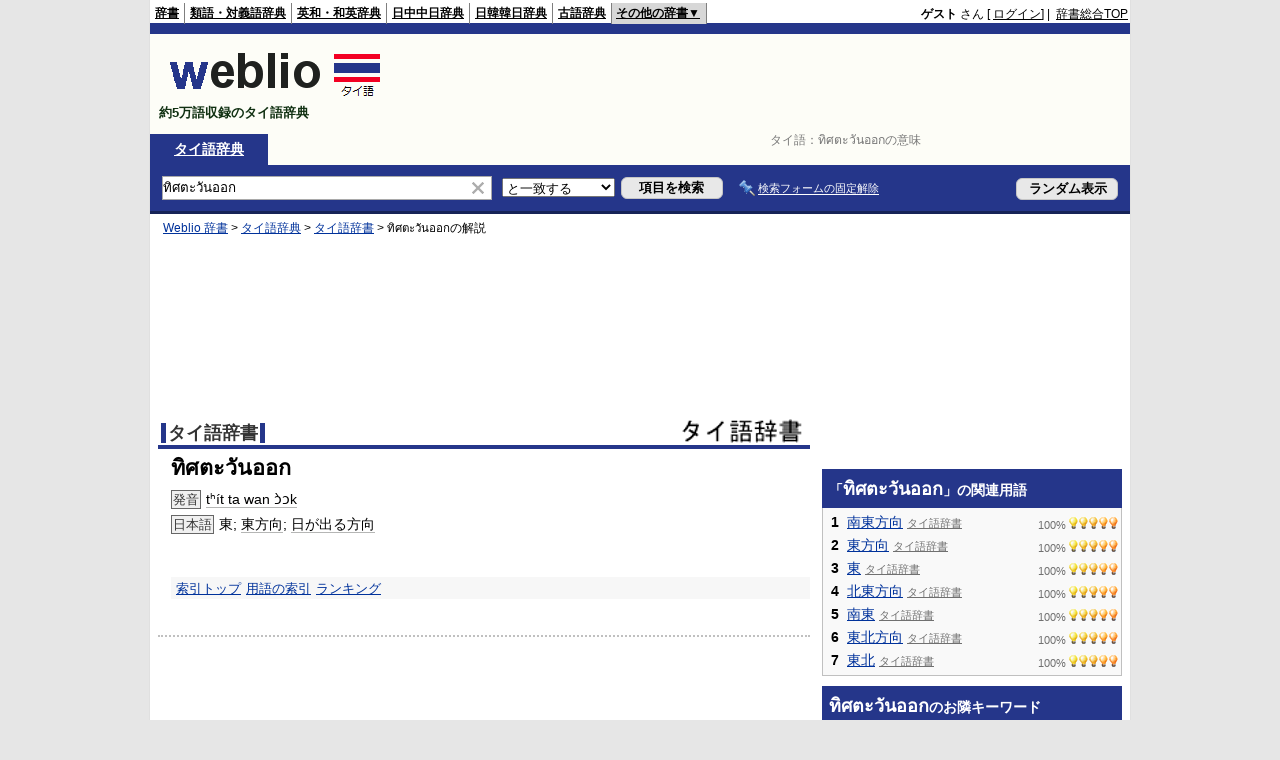

--- FILE ---
content_type: text/html; charset=utf-8
request_url: https://www.google.com/recaptcha/api2/aframe
body_size: 268
content:
<!DOCTYPE HTML><html><head><meta http-equiv="content-type" content="text/html; charset=UTF-8"></head><body><script nonce="XOEwjmcLL-EXaCKpOUDOkg">/** Anti-fraud and anti-abuse applications only. See google.com/recaptcha */ try{var clients={'sodar':'https://pagead2.googlesyndication.com/pagead/sodar?'};window.addEventListener("message",function(a){try{if(a.source===window.parent){var b=JSON.parse(a.data);var c=clients[b['id']];if(c){var d=document.createElement('img');d.src=c+b['params']+'&rc='+(localStorage.getItem("rc::a")?sessionStorage.getItem("rc::b"):"");window.document.body.appendChild(d);sessionStorage.setItem("rc::e",parseInt(sessionStorage.getItem("rc::e")||0)+1);localStorage.setItem("rc::h",'1768882225537');}}}catch(b){}});window.parent.postMessage("_grecaptcha_ready", "*");}catch(b){}</script></body></html>